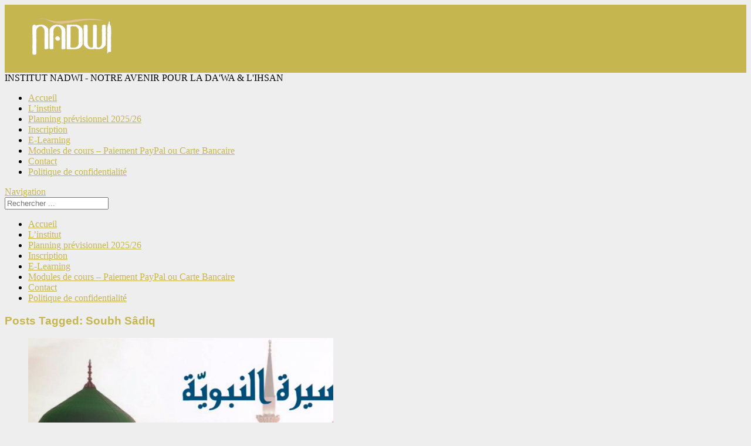

--- FILE ---
content_type: text/html; charset=UTF-8
request_url: https://nadwi.fr/tag/soubh-sadiq/
body_size: 12465
content:
<!DOCTYPE html>
<html lang="fr-FR">
<head>
	
	
    <meta charset="UTF-8" />
    <meta name="viewport" content="width=device-width, initial-scale=1, maximum-scale=1">
	
		<link rel="shortcut icon" href="http://nadwi.fr/wp-content/uploads/2015/06/nadwi-favicon.ico">
	    
<meta name='robots' content='index, follow, max-image-preview:large, max-snippet:-1, max-video-preview:-1' />

	<!-- This site is optimized with the Yoast SEO plugin v19.7.1 - https://yoast.com/wordpress/plugins/seo/ -->
	<title>Soubh Sâdiq Archives ~ Institut Nadwi</title>
	<link rel="canonical" href="https://nadwi.fr/tag/soubh-sadiq/" />
	<meta property="og:locale" content="fr_FR" />
	<meta property="og:type" content="article" />
	<meta property="og:title" content="Soubh Sâdiq Archives ~ Institut Nadwi" />
	<meta property="og:url" content="https://nadwi.fr/tag/soubh-sadiq/" />
	<meta property="og:site_name" content="Institut Nadwi" />
	<meta name="twitter:card" content="summary_large_image" />
	<meta name="twitter:site" content="@institutnadwi" />
	<script type="application/ld+json" class="yoast-schema-graph">{"@context":"https://schema.org","@graph":[{"@type":"CollectionPage","@id":"https://nadwi.fr/tag/soubh-sadiq/","url":"https://nadwi.fr/tag/soubh-sadiq/","name":"Soubh Sâdiq Archives ~ Institut Nadwi","isPartOf":{"@id":"https://nadwi.fr/#website"},"primaryImageOfPage":{"@id":"https://nadwi.fr/tag/soubh-sadiq/#primaryimage"},"image":{"@id":"https://nadwi.fr/tag/soubh-sadiq/#primaryimage"},"thumbnailUrl":"https://nadwi.fr/wp-content/uploads/2015/06/sirahep1cov.png","breadcrumb":{"@id":"https://nadwi.fr/tag/soubh-sadiq/#breadcrumb"},"inLanguage":"fr-FR"},{"@type":"ImageObject","inLanguage":"fr-FR","@id":"https://nadwi.fr/tag/soubh-sadiq/#primaryimage","url":"https://nadwi.fr/wp-content/uploads/2015/06/sirahep1cov.png","contentUrl":"https://nadwi.fr/wp-content/uploads/2015/06/sirahep1cov.png","width":1276,"height":708,"caption":"Sirah nadwi"},{"@type":"BreadcrumbList","@id":"https://nadwi.fr/tag/soubh-sadiq/#breadcrumb","itemListElement":[{"@type":"ListItem","position":1,"name":"Accueil","item":"https://nadwi.fr/"},{"@type":"ListItem","position":2,"name":"Soubh Sâdiq"}]},{"@type":"WebSite","@id":"https://nadwi.fr/#website","url":"https://nadwi.fr/","name":"Institut Nadwi","description":"Notre avenir pour la Da&#039;wa &amp; l&#039;Ihsan","potentialAction":[{"@type":"SearchAction","target":{"@type":"EntryPoint","urlTemplate":"https://nadwi.fr/?s={search_term_string}"},"query-input":"required name=search_term_string"}],"inLanguage":"fr-FR"}]}</script>
	<!-- / Yoast SEO plugin. -->


<link rel='dns-prefetch' href='//secure.gravatar.com' />
<link rel='dns-prefetch' href='//fonts.googleapis.com' />
<link rel='dns-prefetch' href='//s.w.org' />
<link rel='dns-prefetch' href='//v0.wordpress.com' />
<link rel="alternate" type="application/rss+xml" title="Institut Nadwi &raquo; Flux" href="https://nadwi.fr/feed/" />
<link rel="alternate" type="application/rss+xml" title="Institut Nadwi &raquo; Flux des commentaires" href="https://nadwi.fr/comments/feed/" />
<link rel="alternate" type="application/rss+xml" title="Institut Nadwi &raquo; Flux de l’étiquette Soubh Sâdiq" href="https://nadwi.fr/tag/soubh-sadiq/feed/" />
<script type="text/javascript">
window._wpemojiSettings = {"baseUrl":"https:\/\/s.w.org\/images\/core\/emoji\/14.0.0\/72x72\/","ext":".png","svgUrl":"https:\/\/s.w.org\/images\/core\/emoji\/14.0.0\/svg\/","svgExt":".svg","source":{"concatemoji":"https:\/\/nadwi.fr\/wp-includes\/js\/wp-emoji-release.min.js?ver=6.0.11"}};
/*! This file is auto-generated */
!function(e,a,t){var n,r,o,i=a.createElement("canvas"),p=i.getContext&&i.getContext("2d");function s(e,t){var a=String.fromCharCode,e=(p.clearRect(0,0,i.width,i.height),p.fillText(a.apply(this,e),0,0),i.toDataURL());return p.clearRect(0,0,i.width,i.height),p.fillText(a.apply(this,t),0,0),e===i.toDataURL()}function c(e){var t=a.createElement("script");t.src=e,t.defer=t.type="text/javascript",a.getElementsByTagName("head")[0].appendChild(t)}for(o=Array("flag","emoji"),t.supports={everything:!0,everythingExceptFlag:!0},r=0;r<o.length;r++)t.supports[o[r]]=function(e){if(!p||!p.fillText)return!1;switch(p.textBaseline="top",p.font="600 32px Arial",e){case"flag":return s([127987,65039,8205,9895,65039],[127987,65039,8203,9895,65039])?!1:!s([55356,56826,55356,56819],[55356,56826,8203,55356,56819])&&!s([55356,57332,56128,56423,56128,56418,56128,56421,56128,56430,56128,56423,56128,56447],[55356,57332,8203,56128,56423,8203,56128,56418,8203,56128,56421,8203,56128,56430,8203,56128,56423,8203,56128,56447]);case"emoji":return!s([129777,127995,8205,129778,127999],[129777,127995,8203,129778,127999])}return!1}(o[r]),t.supports.everything=t.supports.everything&&t.supports[o[r]],"flag"!==o[r]&&(t.supports.everythingExceptFlag=t.supports.everythingExceptFlag&&t.supports[o[r]]);t.supports.everythingExceptFlag=t.supports.everythingExceptFlag&&!t.supports.flag,t.DOMReady=!1,t.readyCallback=function(){t.DOMReady=!0},t.supports.everything||(n=function(){t.readyCallback()},a.addEventListener?(a.addEventListener("DOMContentLoaded",n,!1),e.addEventListener("load",n,!1)):(e.attachEvent("onload",n),a.attachEvent("onreadystatechange",function(){"complete"===a.readyState&&t.readyCallback()})),(e=t.source||{}).concatemoji?c(e.concatemoji):e.wpemoji&&e.twemoji&&(c(e.twemoji),c(e.wpemoji)))}(window,document,window._wpemojiSettings);
</script>
<style type="text/css">
img.wp-smiley,
img.emoji {
	display: inline !important;
	border: none !important;
	box-shadow: none !important;
	height: 1em !important;
	width: 1em !important;
	margin: 0 0.07em !important;
	vertical-align: -0.1em !important;
	background: none !important;
	padding: 0 !important;
}
</style>
	<link rel='stylesheet' id='creativ_shortcodes-css'  href='https://nadwi.fr/wp-content/plugins/creativ-shortcodes//includes/shortcodes.css?ver=6.0.11' type='text/css' media='all' />
<link rel='stylesheet' id='creativ_shortcodes_fontawesome-css'  href='https://nadwi.fr/wp-content/plugins/creativ-shortcodes//fonts/fontawesome/css/font-awesome.min.css?ver=6.0.11' type='text/css' media='all' />
<link rel='stylesheet' id='creativ_shortcodes_fontello-css'  href='https://nadwi.fr/wp-content/plugins/creativ-shortcodes//fonts/fontello/css/fontello.css?ver=6.0.11' type='text/css' media='all' />
<link rel='stylesheet' id='q-a-plus-css'  href='https://nadwi.fr/wp-content/plugins/q-and-a/css/q-a-plus.css?ver=1.0.6.2' type='text/css' media='screen' />
<link rel='stylesheet' id='aqpb-view-css-css'  href='https://nadwi.fr/wp-content/themes/ihsan/page-builder/assets/css/aqpb-view.css?ver=1768384101' type='text/css' media='all' />
<link rel='stylesheet' id='wp-block-library-css'  href='https://nadwi.fr/wp-includes/css/dist/block-library/style.min.css?ver=6.0.11' type='text/css' media='all' />
<style id='wp-block-library-inline-css' type='text/css'>
.has-text-align-justify{text-align:justify;}
</style>
<link rel='stylesheet' id='mediaelement-css'  href='https://nadwi.fr/wp-includes/js/mediaelement/mediaelementplayer-legacy.min.css?ver=4.2.16' type='text/css' media='all' />
<link rel='stylesheet' id='wp-mediaelement-css'  href='https://nadwi.fr/wp-includes/js/mediaelement/wp-mediaelement.min.css?ver=6.0.11' type='text/css' media='all' />
<style id='global-styles-inline-css' type='text/css'>
body{--wp--preset--color--black: #000000;--wp--preset--color--cyan-bluish-gray: #abb8c3;--wp--preset--color--white: #ffffff;--wp--preset--color--pale-pink: #f78da7;--wp--preset--color--vivid-red: #cf2e2e;--wp--preset--color--luminous-vivid-orange: #ff6900;--wp--preset--color--luminous-vivid-amber: #fcb900;--wp--preset--color--light-green-cyan: #7bdcb5;--wp--preset--color--vivid-green-cyan: #00d084;--wp--preset--color--pale-cyan-blue: #8ed1fc;--wp--preset--color--vivid-cyan-blue: #0693e3;--wp--preset--color--vivid-purple: #9b51e0;--wp--preset--gradient--vivid-cyan-blue-to-vivid-purple: linear-gradient(135deg,rgba(6,147,227,1) 0%,rgb(155,81,224) 100%);--wp--preset--gradient--light-green-cyan-to-vivid-green-cyan: linear-gradient(135deg,rgb(122,220,180) 0%,rgb(0,208,130) 100%);--wp--preset--gradient--luminous-vivid-amber-to-luminous-vivid-orange: linear-gradient(135deg,rgba(252,185,0,1) 0%,rgba(255,105,0,1) 100%);--wp--preset--gradient--luminous-vivid-orange-to-vivid-red: linear-gradient(135deg,rgba(255,105,0,1) 0%,rgb(207,46,46) 100%);--wp--preset--gradient--very-light-gray-to-cyan-bluish-gray: linear-gradient(135deg,rgb(238,238,238) 0%,rgb(169,184,195) 100%);--wp--preset--gradient--cool-to-warm-spectrum: linear-gradient(135deg,rgb(74,234,220) 0%,rgb(151,120,209) 20%,rgb(207,42,186) 40%,rgb(238,44,130) 60%,rgb(251,105,98) 80%,rgb(254,248,76) 100%);--wp--preset--gradient--blush-light-purple: linear-gradient(135deg,rgb(255,206,236) 0%,rgb(152,150,240) 100%);--wp--preset--gradient--blush-bordeaux: linear-gradient(135deg,rgb(254,205,165) 0%,rgb(254,45,45) 50%,rgb(107,0,62) 100%);--wp--preset--gradient--luminous-dusk: linear-gradient(135deg,rgb(255,203,112) 0%,rgb(199,81,192) 50%,rgb(65,88,208) 100%);--wp--preset--gradient--pale-ocean: linear-gradient(135deg,rgb(255,245,203) 0%,rgb(182,227,212) 50%,rgb(51,167,181) 100%);--wp--preset--gradient--electric-grass: linear-gradient(135deg,rgb(202,248,128) 0%,rgb(113,206,126) 100%);--wp--preset--gradient--midnight: linear-gradient(135deg,rgb(2,3,129) 0%,rgb(40,116,252) 100%);--wp--preset--duotone--dark-grayscale: url('#wp-duotone-dark-grayscale');--wp--preset--duotone--grayscale: url('#wp-duotone-grayscale');--wp--preset--duotone--purple-yellow: url('#wp-duotone-purple-yellow');--wp--preset--duotone--blue-red: url('#wp-duotone-blue-red');--wp--preset--duotone--midnight: url('#wp-duotone-midnight');--wp--preset--duotone--magenta-yellow: url('#wp-duotone-magenta-yellow');--wp--preset--duotone--purple-green: url('#wp-duotone-purple-green');--wp--preset--duotone--blue-orange: url('#wp-duotone-blue-orange');--wp--preset--font-size--small: 13px;--wp--preset--font-size--medium: 20px;--wp--preset--font-size--large: 36px;--wp--preset--font-size--x-large: 42px;}.has-black-color{color: var(--wp--preset--color--black) !important;}.has-cyan-bluish-gray-color{color: var(--wp--preset--color--cyan-bluish-gray) !important;}.has-white-color{color: var(--wp--preset--color--white) !important;}.has-pale-pink-color{color: var(--wp--preset--color--pale-pink) !important;}.has-vivid-red-color{color: var(--wp--preset--color--vivid-red) !important;}.has-luminous-vivid-orange-color{color: var(--wp--preset--color--luminous-vivid-orange) !important;}.has-luminous-vivid-amber-color{color: var(--wp--preset--color--luminous-vivid-amber) !important;}.has-light-green-cyan-color{color: var(--wp--preset--color--light-green-cyan) !important;}.has-vivid-green-cyan-color{color: var(--wp--preset--color--vivid-green-cyan) !important;}.has-pale-cyan-blue-color{color: var(--wp--preset--color--pale-cyan-blue) !important;}.has-vivid-cyan-blue-color{color: var(--wp--preset--color--vivid-cyan-blue) !important;}.has-vivid-purple-color{color: var(--wp--preset--color--vivid-purple) !important;}.has-black-background-color{background-color: var(--wp--preset--color--black) !important;}.has-cyan-bluish-gray-background-color{background-color: var(--wp--preset--color--cyan-bluish-gray) !important;}.has-white-background-color{background-color: var(--wp--preset--color--white) !important;}.has-pale-pink-background-color{background-color: var(--wp--preset--color--pale-pink) !important;}.has-vivid-red-background-color{background-color: var(--wp--preset--color--vivid-red) !important;}.has-luminous-vivid-orange-background-color{background-color: var(--wp--preset--color--luminous-vivid-orange) !important;}.has-luminous-vivid-amber-background-color{background-color: var(--wp--preset--color--luminous-vivid-amber) !important;}.has-light-green-cyan-background-color{background-color: var(--wp--preset--color--light-green-cyan) !important;}.has-vivid-green-cyan-background-color{background-color: var(--wp--preset--color--vivid-green-cyan) !important;}.has-pale-cyan-blue-background-color{background-color: var(--wp--preset--color--pale-cyan-blue) !important;}.has-vivid-cyan-blue-background-color{background-color: var(--wp--preset--color--vivid-cyan-blue) !important;}.has-vivid-purple-background-color{background-color: var(--wp--preset--color--vivid-purple) !important;}.has-black-border-color{border-color: var(--wp--preset--color--black) !important;}.has-cyan-bluish-gray-border-color{border-color: var(--wp--preset--color--cyan-bluish-gray) !important;}.has-white-border-color{border-color: var(--wp--preset--color--white) !important;}.has-pale-pink-border-color{border-color: var(--wp--preset--color--pale-pink) !important;}.has-vivid-red-border-color{border-color: var(--wp--preset--color--vivid-red) !important;}.has-luminous-vivid-orange-border-color{border-color: var(--wp--preset--color--luminous-vivid-orange) !important;}.has-luminous-vivid-amber-border-color{border-color: var(--wp--preset--color--luminous-vivid-amber) !important;}.has-light-green-cyan-border-color{border-color: var(--wp--preset--color--light-green-cyan) !important;}.has-vivid-green-cyan-border-color{border-color: var(--wp--preset--color--vivid-green-cyan) !important;}.has-pale-cyan-blue-border-color{border-color: var(--wp--preset--color--pale-cyan-blue) !important;}.has-vivid-cyan-blue-border-color{border-color: var(--wp--preset--color--vivid-cyan-blue) !important;}.has-vivid-purple-border-color{border-color: var(--wp--preset--color--vivid-purple) !important;}.has-vivid-cyan-blue-to-vivid-purple-gradient-background{background: var(--wp--preset--gradient--vivid-cyan-blue-to-vivid-purple) !important;}.has-light-green-cyan-to-vivid-green-cyan-gradient-background{background: var(--wp--preset--gradient--light-green-cyan-to-vivid-green-cyan) !important;}.has-luminous-vivid-amber-to-luminous-vivid-orange-gradient-background{background: var(--wp--preset--gradient--luminous-vivid-amber-to-luminous-vivid-orange) !important;}.has-luminous-vivid-orange-to-vivid-red-gradient-background{background: var(--wp--preset--gradient--luminous-vivid-orange-to-vivid-red) !important;}.has-very-light-gray-to-cyan-bluish-gray-gradient-background{background: var(--wp--preset--gradient--very-light-gray-to-cyan-bluish-gray) !important;}.has-cool-to-warm-spectrum-gradient-background{background: var(--wp--preset--gradient--cool-to-warm-spectrum) !important;}.has-blush-light-purple-gradient-background{background: var(--wp--preset--gradient--blush-light-purple) !important;}.has-blush-bordeaux-gradient-background{background: var(--wp--preset--gradient--blush-bordeaux) !important;}.has-luminous-dusk-gradient-background{background: var(--wp--preset--gradient--luminous-dusk) !important;}.has-pale-ocean-gradient-background{background: var(--wp--preset--gradient--pale-ocean) !important;}.has-electric-grass-gradient-background{background: var(--wp--preset--gradient--electric-grass) !important;}.has-midnight-gradient-background{background: var(--wp--preset--gradient--midnight) !important;}.has-small-font-size{font-size: var(--wp--preset--font-size--small) !important;}.has-medium-font-size{font-size: var(--wp--preset--font-size--medium) !important;}.has-large-font-size{font-size: var(--wp--preset--font-size--large) !important;}.has-x-large-font-size{font-size: var(--wp--preset--font-size--x-large) !important;}
</style>
<link rel='stylesheet' id='cntctfrm_form_style-css'  href='https://nadwi.fr/wp-content/plugins/contact-form-plugin/css/form_style.css?ver=4.3.2' type='text/css' media='all' />
<link rel='stylesheet' id='gdpr-css'  href='https://nadwi.fr/wp-content/plugins/gdpr/dist/css/public.css?ver=2.1.2' type='text/css' media='all' />
<link rel='stylesheet' id='Roboto-Slab-css'  href='http://fonts.googleapis.com/css?family=Roboto+Slab&#038;ver=6.0.11' type='text/css' media='all' />
<link rel='stylesheet' id='Roboto-Condensed-css'  href='http://fonts.googleapis.com/css?family=Roboto+Condensed&#038;ver=6.0.11' type='text/css' media='all' />
<link rel='stylesheet' id='font-awesome-css'  href='https://nadwi.fr/wp-content/themes/ihsan/css/font-awesome.min.css?ver=6.0.11' type='text/css' media='all' />
<link rel='stylesheet' id='weather-icon-css'  href='https://nadwi.fr/wp-content/themes/ihsan/css/weather-icons.min.css?ver=6.0.11' type='text/css' media='all' />
<link rel='stylesheet' id='flexslider-css'  href='https://nadwi.fr/wp-content/themes/ihsan/css/flexslider.css?ver=6.0.11' type='text/css' media='all' />
<link rel='stylesheet' id='flexslider-tab-css'  href='https://nadwi.fr/wp-content/themes/ihsan/css/flexslider-tab.css?ver=6.0.11' type='text/css' media='all' />
<link rel='stylesheet' id='superfish-css'  href='https://nadwi.fr/wp-content/themes/ihsan/css/megafish.css?ver=6.0.11' type='text/css' media='all' />
<link rel='stylesheet' id='framework-css'  href='https://nadwi.fr/wp-content/themes/ihsan/css/framework.css?ver=6.0.11' type='text/css' media='all' />
<link rel='stylesheet' id='style-css'  href='https://nadwi.fr/wp-content/themes/ihsan/style.css?ver=6.0.11' type='text/css' media='all' />
<link rel='stylesheet' id='print-css'  href='https://nadwi.fr/wp-content/themes/ihsan/css/print.css?ver=6.0.11' type='text/css' media='print' />
<link rel='stylesheet' id='jetpack_css-css'  href='https://nadwi.fr/wp-content/plugins/jetpack/css/jetpack.css?ver=11.3.1' type='text/css' media='all' />
<script type='text/javascript' src='https://nadwi.fr/wp-includes/js/jquery/jquery.min.js?ver=3.6.0' id='jquery-core-js'></script>
<script type='text/javascript' src='https://nadwi.fr/wp-includes/js/jquery/jquery-migrate.min.js?ver=3.3.2' id='jquery-migrate-js'></script>
<script type='text/javascript' src='https://nadwi.fr/wp-content/plugins/creativ-shortcodes//includes/shortcodes.js?ver=6.0.11' id='creativ_shortcodes_js-js'></script>
<script type='text/javascript' id='gdpr-js-extra'>
/* <![CDATA[ */
var GDPR = {"ajaxurl":"https:\/\/nadwi.fr\/wp-admin\/admin-ajax.php","logouturl":"","i18n":{"aborting":"Abandonner","logging_out":"Vous \u00eates d\u00e9connect\u00e9.","continue":"Continuer","cancel":"Annuler","ok":"OK","close_account":"Fermer votre compte\u00a0?","close_account_warning":"Votre compte sera ferm\u00e9 et toutes les donn\u00e9es seront d\u00e9finitivement supprim\u00e9es et ne pourront pas \u00eatre r\u00e9cup\u00e9r\u00e9es. Confirmez-vous\u00a0?","are_you_sure":"Confirmez-vous\u00a0?","policy_disagree":"En n\u2019\u00e9tant pas d\u2019accord, vous n\u2019aurez plus acc\u00e8s \u00e0 notre site et serez d\u00e9connect\u00e9."},"is_user_logged_in":"","refresh":"1"};
/* ]]> */
</script>
<script type='text/javascript' src='https://nadwi.fr/wp-content/plugins/gdpr/dist/js/public.js?ver=2.1.2' id='gdpr-js'></script>
<link rel="https://api.w.org/" href="https://nadwi.fr/wp-json/" /><link rel="alternate" type="application/json" href="https://nadwi.fr/wp-json/wp/v2/tags/134" /><link rel="EditURI" type="application/rsd+xml" title="RSD" href="https://nadwi.fr/xmlrpc.php?rsd" />
<link rel="wlwmanifest" type="application/wlwmanifest+xml" href="https://nadwi.fr/wp-includes/wlwmanifest.xml" /> 
<meta name="generator" content="WordPress 6.0.11" />
<!-- Q & A -->
		<noscript><link rel="stylesheet" type="text/css" href="https://nadwi.fr/wp-content/plugins/q-and-a/css/q-a-plus-noscript.css?ver=1.0.6.2" /></noscript><!-- Q & A --><style>img#wpstats{display:none}</style>
	<style type="text/css">body{ background-image: url(http://nadwi.fr/wp-content/themes/ihsan/images/bg/hover-2.png)}body{ background-color: #eeeeee}header#masthead .prl-header-logo,button, input[type=submit], input[type=button], a.prl-button,.prl-badge,.page_navi li.current span,.prl-accordion section.active a.head,.prl-nav-dropdown a:hover, .widget_newsletter { background-color:#c6b64f;}a,.prl-block-title, .prl-block-title a, .prl-archive-title,.prl-archive-title a,#footer .prl-block-title a,.comment-reply-title,#footer .prl-block-title,.twitter_widget a,.sf-menu > li.current-menu-item > a,.sf-menu > li.current_page_item > a,.sf-menu > li.current-menu-ancestor > a,.sf-menu > li.current-menu-parent > a, .sf-menu > li:hover > a,.sf-menu > li.sfHover > a { color:#c6b64f;}.page_navi li.current span, #sliderTab .slider_content .prl-article-meta{ border-color:#c6b64f;}h1,h2,h3,h4,h5,h6{font-family: "Roboto Condensed", Arial, Helvetica, sans-serif;}</style><link rel="icon" href="https://nadwi.fr/wp-content/uploads/2014/12/cropped-Nadwi_day-32x32.jpg" sizes="32x32" />
<link rel="icon" href="https://nadwi.fr/wp-content/uploads/2014/12/cropped-Nadwi_day-192x192.jpg" sizes="192x192" />
<link rel="apple-touch-icon" href="https://nadwi.fr/wp-content/uploads/2014/12/cropped-Nadwi_day-180x180.jpg" />
<meta name="msapplication-TileImage" content="https://nadwi.fr/wp-content/uploads/2014/12/cropped-Nadwi_day-270x270.jpg" />
	
</head>
<body class="archive tag tag-soubh-sadiq tag-134 site-wide">
<div class="site-wrapper">
    <!--<div class="prl-container">-->

		<header id="masthead" class="clearfix">
			<div class="prl-container"><div class="masthead-bg clearfix">
				<div class="prl-header-logo"><a href="https://nadwi.fr" title="Institut Nadwi"><img src="http://nadwi.fr/wp-content/uploads/2014/07/logositenadwi.png" alt="Institut Nadwi" /></a></div>
				
				<div class="prl-header-social">
					<a href="https://www.facebook.com/pages/Institut-Nadwi/1955233031282261" class="fa fa-facebook" title="Facebook" target="_blank"></a>					<a href="https://twitter.com/InstitutNadwi" class="fa fa-twitter" title="Twitter" target="_blank"></a>																			</div>
				<div class="prl-header-right">
										<span class="prl-header-custom-text">INSTITUT NADWI - NOTRE AVENIR POUR LA DA'WA & L'IHSAN</span>
									</div>
				</div>
			</div>					
		</header>
		<nav id="nav" class="prl-navbar" role="navigation">
			<div class="prl-container">
				<div class="nav-wrapper clearfix">
				<ul id="sf-menu" class="sf-menu"><li id="menu-item-678" class="menu-item menu-item-type-custom menu-item-object-custom menu-item-home menu-item-678"><a href="http://nadwi.fr">Accueil</a></li>
<li id="menu-item-728" class="menu-item menu-item-type-post_type menu-item-object-page menu-item-728"><a href="https://nadwi.fr/linstitut/">L’institut</a></li>
<li id="menu-item-2020" class="menu-item menu-item-type-post_type menu-item-object-page menu-item-2020"><a href="https://nadwi.fr/planning-previsionnel-2025-26/">Planning prévisionnel 2025/26</a></li>
<li id="menu-item-844" class="menu-item menu-item-type-post_type menu-item-object-page menu-item-844"><a href="https://nadwi.fr/plateforme-inscription/">Inscription</a></li>
<li id="menu-item-1295" class="menu-item menu-item-type-post_type menu-item-object-page menu-item-1295"><a href="https://nadwi.fr/e-learning/">E-Learning</a></li>
<li id="menu-item-2001" class="menu-item menu-item-type-post_type menu-item-object-page menu-item-2001"><a href="https://nadwi.fr/modules-de-cours-paiement-paypal-ou-carte-bancaire/">Modules de cours – Paiement PayPal ou Carte Bancaire</a></li>
<li id="menu-item-695" class="menu-item menu-item-type-post_type menu-item-object-page menu-item-695"><a href="https://nadwi.fr/contact/">Contact</a></li>
<li id="menu-item-1463" class="menu-item menu-item-type-post_type menu-item-object-page menu-item-1463"><a href="https://nadwi.fr/politique-de-confidentialite/">Politique de confidentialité</a></li>
</ul>				
				<div class="nav_menu_control"><a href="#" data-prl-offcanvas="{target:'#offcanvas'}"><span class="prl-nav-toggle prl-nav-menu"></span><span class="nav_menu_control_text">Navigation</span></a>
				</div>
				
								<div class="prl-nav-flip">
					<div class="right"><a href="#" id="search_btn" class="prl-nav-toggle prl-nav-toggle-search search_zoom" title="Search"></a></div>
					
					<div id="search_form" class="nav_search">
						<form class="prl-search" action="https://nadwi.fr">
							<input type="text" id="s" name="s" value="" placeholder="Rechercher ..." class="nav_search_input" />
						</form>
					</div>
					
				</div>
								</div>
			</div>
		</nav>
		
		<script>
			var $ = jQuery.noConflict();
			$(document).ready(function() { 
				var example = $('#sf-menu').superfish({
					delay:       100,
					animation:   {opacity:'show',height:'show'},
					dropShadows: false,
					autoArrows:  false
				});
			});
			
		</script>
        
    <!--</div>-->
	<div id="offcanvas" class="prl-offcanvas">
	<div class="prl-offcanvas-bar">
		<nav class="side-nav">
		<ul id="nav-list" class="nav-list"><li class="menu-item menu-item-type-custom menu-item-object-custom menu-item-home menu-item-678"><a href="http://nadwi.fr">Accueil</a></li>
<li class="menu-item menu-item-type-post_type menu-item-object-page menu-item-728"><a href="https://nadwi.fr/linstitut/">L’institut</a></li>
<li class="menu-item menu-item-type-post_type menu-item-object-page menu-item-2020"><a href="https://nadwi.fr/planning-previsionnel-2025-26/">Planning prévisionnel 2025/26</a></li>
<li class="menu-item menu-item-type-post_type menu-item-object-page menu-item-844"><a href="https://nadwi.fr/plateforme-inscription/">Inscription</a></li>
<li class="menu-item menu-item-type-post_type menu-item-object-page menu-item-1295"><a href="https://nadwi.fr/e-learning/">E-Learning</a></li>
<li class="menu-item menu-item-type-post_type menu-item-object-page menu-item-2001"><a href="https://nadwi.fr/modules-de-cours-paiement-paypal-ou-carte-bancaire/">Modules de cours – Paiement PayPal ou Carte Bancaire</a></li>
<li class="menu-item menu-item-type-post_type menu-item-object-page menu-item-695"><a href="https://nadwi.fr/contact/">Contact</a></li>
<li class="menu-item menu-item-type-post_type menu-item-object-page menu-item-1463"><a href="https://nadwi.fr/politique-de-confidentialite/">Politique de confidentialité</a></li>
</ul>		</nav>
</div></div><div class="prl-container">
    <div class="prl-grid prl-grid-divider">
		<section id="main" class="prl-span-9">
		
				 
			
	 	  		<h3 class="prl-archive-title">Posts Tagged: Soubh Sâdiq</h3>
 	  
     <ul class="prl-list-category">
		<li id="post-1084" class="clearfix post-1084 post type-post status-publish format-video has-post-thumbnail hentry category-serie-sirah tag-abdoul-mouttalib tag-amina tag-basraa tag-biographie tag-chakil-omarjee tag-coran tag-generation-nadwi tag-generationnadwi tag-institut-nadwi tag-islam-2 tag-islam365 tag-kaaba tag-kaabah tag-la-mecque tag-makkah tag-mecque tag-mecquois tag-mohammad tag-mohammad-patel tag-mouhammad tag-nabi tag-nadwi tag-naissance tag-omarjee tag-patel tag-prophete-mouhammad tag-rabiioul-awwal tag-rasouloullah tag-sham tag-sira tag-sirah tag-soubh tag-soubh-sadiq tag-syrie post_format-post-format-video">
		<article class="prl-article">
						<div class="list-thumbnail"><a class="prl-thumbnail" href="https://nadwi.fr/sirah-ep-14-naissance-du-prophete/" title="Sîrah &#8211; Ep. 14 : Naissance du Prophète صَلّي اللهُ عَلَيهِ وَ سَلَّم"><span class="prl-overlay"><img src="https://nadwi.fr/wp-content/uploads/2015/06/sirahep1cov-520x360.png" alt="Sîrah &#8211; Ep. 14 : Naissance du Prophète صَلّي اللهُ عَلَيهِ وَ سَلَّم"><span class="prl-overlay-area o-video"></span></span></a></div>
						<div class="prl-article-entry">
				<h2 class="prl-article-title"><a href="https://nadwi.fr/sirah-ep-14-naissance-du-prophete/" rel="bookmark" title="Sîrah &#8211; Ep. 14 : Naissance du Prophète صَلّي اللهُ عَلَيهِ وَ سَلَّم">Sîrah &#8211; Ep. 14 : Naissance du Prophète صَلّي اللهُ عَلَيهِ وَ سَلَّم</a> <span class="prl-badge prl-badge-red">video</span> </h2> 
					<div class="prl-article-meta">
		<span>juillet 1, 2015</span>		<span>par <a href="https://nadwi.fr/author/anis/" rel="author">islam365fr</a></span>		<span><a href="https://nadwi.fr/sirah-ep-14-naissance-du-prophete/#respond" class="comments-link" >0 commentaire</a></span> 		<span>5941 vues</span>dans <a href="https://nadwi.fr/category/serie-sirah/" rel="category tag">Serie sirah</a> 
	</div>
				<p>Un lundi de Rabii&rsquo;oul-awwal (-53H// environ 570G ou 571G) est né notre Prophète صَلّي اللهُ عَلَيهِ وَ سَلَّم. Cette heureuse naissance est accompagnée d&rsquo;événements dont les chaines de transmission sont plus ou moins correctes: &#8211; Amina voit une lumière jaillir <a href="https://nadwi.fr/sirah-ep-14-naissance-du-prophete/" title="Read more" >&#8230;</a></p>
			</div>
		</article>
	</li>

		
	</ul>
	<ul class="page_navi">
	<li class="current"><span>1</span></li>
</ul>
	  

  		
				
		</section>
        <aside id="sidebar" class="prl-span-3">
            <div id="facebook-like-widget-3" class="widget facebook-widget prl-panel clearfix"><h5 class="prl-block-title">Facebook</h5>		
		<div class="fw-wrapper">
			<div class="fw-inner">
			<iframe src="http://www.facebook.com/plugins/likebox.php?href=https%3A%2F%2Fwww.facebook.com%2Fpages%2FInstitut-Nadwi%2F1955233031282261+&amp;width=500&amp;colorscheme=light&amp;border_color=white&amp;show_faces=true&amp;stream=false&amp;header=false&amp;height=260" id="facebook-iframe" ></iframe>
			
			</div>
		</div>
		
	
		</div><div id="text-6" class="widget widget_text prl-panel clearfix"><h5 class="prl-block-title">Derniers Tweets</h5>			<div class="textwidget">            <a class="twitter-timeline"  href="https://twitter.com/InstitutNadwi" data-widget-id="558289600209100800">Tweets de @InstitutNadwi</a>
            <script>!function(d,s,id){var js,fjs=d.getElementsByTagName(s)[0],p=/^http:/.test(d.location)?'http':'https';if(!d.getElementById(id)){js=d.createElement(s);js.id=id;js.src=p+"://platform.twitter.com/widgets.js";fjs.parentNode.insertBefore(js,fjs);}}(document,"script","twitter-wjs");</script>
          </div>
		</div>
		<div id="recent-posts-2" class="widget widget_recent_entries prl-panel clearfix">
		<h5 class="prl-block-title">Articles récents</h5>
		<ul>
											<li>
					<a href="https://nadwi.fr/inscriptions-en-cours-pour-la-rentree-2025-26-module-langue-arabe-et-sciences-islamiques/">Inscriptions en cours pour la rentrée 2025/26: Module « Langue arabe et sciences islamiques »</a>
									</li>
											<li>
					<a href="https://nadwi.fr/compilation-dinvocations-coraniques/">Compilation d&rsquo;invocations coraniques</a>
									</li>
											<li>
					<a href="https://nadwi.fr/la-determination-de-la-fin-de-lheure-du-maghrib-debut-de-lheure-de-icha/">La détermination de la fin de l&rsquo;heure du maghrib/début de l&rsquo;heure de ichâ</a>
									</li>
											<li>
					<a href="https://nadwi.fr/debut-heure-fadjr/">La détermination du début de l&rsquo;heure de la prière de fadjr</a>
									</li>
											<li>
					<a href="https://nadwi.fr/rizq-sans-limite/">Allah attribue Ses dons à qui Il veut sans compter</a>
									</li>
					</ul>

		</div><div id="categories-2" class="widget widget_categories prl-panel clearfix"><h5 class="prl-block-title">Catégories</h5>
			<ul>
					<li class="cat-item cat-item-28"><a href="https://nadwi.fr/category/des-actions-precieuses-pour-alimenter-sa-foi/">Des actions précieuses pour alimenter sa foi&#8230;</a>
</li>
	<li class="cat-item cat-item-29"><a href="https://nadwi.fr/category/des-reflexions-judicieuses-pour-orienter-ses-choix/">Des réflexions judicieuses pour orienter ses choix&#8230;</a>
</li>
	<li class="cat-item cat-item-32"><a href="https://nadwi.fr/category/inclassables/">Inclassables</a>
</li>
	<li class="cat-item cat-item-30"><a href="https://nadwi.fr/category/informations/">Informations</a>
</li>
	<li class="cat-item cat-item-1"><a href="https://nadwi.fr/category/non-classe/">Non classé</a>
</li>
	<li class="cat-item cat-item-31"><a href="https://nadwi.fr/category/perles-du-coran/">Perles du Coran</a>
</li>
	<li class="cat-item cat-item-302"><a href="https://nadwi.fr/category/publications/">Publications</a>
</li>
	<li class="cat-item cat-item-53"><a href="https://nadwi.fr/category/serie-sirah/">Serie sirah</a>
</li>
			</ul>

			</div><div id="archives-2" class="widget widget_archive prl-panel clearfix"><h5 class="prl-block-title">Archives</h5>		<label class="screen-reader-text" for="archives-dropdown-2">Archives</label>
		<select id="archives-dropdown-2" name="archive-dropdown">
			
			<option value="">Sélectionner un mois</option>
				<option value='https://nadwi.fr/2025/05/'> mai 2025 &nbsp;(1)</option>
	<option value='https://nadwi.fr/2020/05/'> mai 2020 &nbsp;(1)</option>
	<option value='https://nadwi.fr/2020/03/'> mars 2020 &nbsp;(2)</option>
	<option value='https://nadwi.fr/2018/09/'> septembre 2018 &nbsp;(1)</option>
	<option value='https://nadwi.fr/2018/06/'> juin 2018 &nbsp;(1)</option>
	<option value='https://nadwi.fr/2017/04/'> avril 2017 &nbsp;(1)</option>
	<option value='https://nadwi.fr/2016/08/'> août 2016 &nbsp;(1)</option>
	<option value='https://nadwi.fr/2016/07/'> juillet 2016 &nbsp;(6)</option>
	<option value='https://nadwi.fr/2016/06/'> juin 2016 &nbsp;(25)</option>
	<option value='https://nadwi.fr/2016/02/'> février 2016 &nbsp;(1)</option>
	<option value='https://nadwi.fr/2015/07/'> juillet 2015 &nbsp;(16)</option>
	<option value='https://nadwi.fr/2015/06/'> juin 2015 &nbsp;(15)</option>
	<option value='https://nadwi.fr/2015/02/'> février 2015 &nbsp;(1)</option>
	<option value='https://nadwi.fr/2015/01/'> janvier 2015 &nbsp;(1)</option>
	<option value='https://nadwi.fr/2014/12/'> décembre 2014 &nbsp;(1)</option>
	<option value='https://nadwi.fr/2014/07/'> juillet 2014 &nbsp;(9)</option>

		</select>

<script type="text/javascript">
/* <![CDATA[ */
(function() {
	var dropdown = document.getElementById( "archives-dropdown-2" );
	function onSelectChange() {
		if ( dropdown.options[ dropdown.selectedIndex ].value !== '' ) {
			document.location.href = this.options[ this.selectedIndex ].value;
		}
	}
	dropdown.onchange = onSelectChange;
})();
/* ]]> */
</script>
			</div>	
	

        </aside>
    </div><!--.prl-grid-->
</div>
	<footer id="footer">
				<div class="footer-widget">
			<div class="prl-container">
				<div class="prl-grid prl-grid-divider">
										<div class="prl-span-3">
						<div id="text-2" class="widget widget_text prl-panel clearfix"><h5 class="prl-block-title">L&rsquo;institut Nadwi</h5>			<div class="textwidget">S’il fallait présenter le principal objectif de l’Institut Nadwi en deux mots, il s’agirait des termes « Ihsân » et « Da’wah ».</div>
		</div>					</div>
										<div class="prl-span-3">
						<div id="social-widget-2" class="widget social-widget prl-panel clearfix">		<!-- BEGIN WIDGET -->
		<h5 class="prl-block-title">Rejoignez la #GenerationNadwi</h5>		
				<div class="sw-wrapper">
    	<div class="sw-inner prl-clearfix">
			<a href="https://www.facebook.com/pages/Institut-Nadwi/1955233031282261" class="fa fa-facebook" title="Facebook"></a>			<a href="https://twitter.com/InstitutNadwi" class="fa fa-twitter" title="Twitter"></a>			<a href="http://hmxport.com/nadwi/?feed=rss2" class="fa fa-rss" title="RSS Feed"></a>						<a href="http://www.youtube.com/channel/UC-ONOKQ-D1-D-ZQogkZrBug" class="fa fa-youtube" title="Youtube"></a>																							</div></div>
		</div>					</div>
										<div class="prl-span-3">
						<div id="tag_cloud-2" class="widget widget_tag_cloud prl-panel clearfix"><h5 class="prl-block-title">Tags</h5><div class="tagcloud"><a href="https://nadwi.fr/tag/aamina/" class="tag-cloud-link tag-link-147 tag-link-position-1" style="font-size: 10.990291262136pt;" aria-label="Aamina (4 éléments)">Aamina</a>
<a href="https://nadwi.fr/tag/abdoullah/" class="tag-cloud-link tag-link-113 tag-link-position-2" style="font-size: 8pt;" aria-label="Abdoullah (2 éléments)">Abdoullah</a>
<a href="https://nadwi.fr/tag/abdoul-mouttalib/" class="tag-cloud-link tag-link-83 tag-link-position-3" style="font-size: 15.067961165049pt;" aria-label="abdoul mouttalib (9 éléments)">abdoul mouttalib</a>
<a href="https://nadwi.fr/tag/abou-talib/" class="tag-cloud-link tag-link-166 tag-link-position-4" style="font-size: 10.990291262136pt;" aria-label="Abou Tâlib (4 éléments)">Abou Tâlib</a>
<a href="https://nadwi.fr/tag/abraha/" class="tag-cloud-link tag-link-119 tag-link-position-5" style="font-size: 8pt;" aria-label="abraha (2 éléments)">abraha</a>
<a href="https://nadwi.fr/tag/ahmad/" class="tag-cloud-link tag-link-69 tag-link-position-6" style="font-size: 13.708737864078pt;" aria-label="Ahmad (7 éléments)">Ahmad</a>
<a href="https://nadwi.fr/tag/amina/" class="tag-cloud-link tag-link-114 tag-link-position-7" style="font-size: 13.029126213592pt;" aria-label="Amina (6 éléments)">Amina</a>
<a href="https://nadwi.fr/tag/biographie/" class="tag-cloud-link tag-link-61 tag-link-position-8" style="font-size: 21.320388349515pt;" aria-label="Biographie (28 éléments)">Biographie</a>
<a href="https://nadwi.fr/tag/chakil-omarjee/" class="tag-cloud-link tag-link-56 tag-link-position-9" style="font-size: 21.728155339806pt;" aria-label="Chakil Omarjee (30 éléments)">Chakil Omarjee</a>
<a href="https://nadwi.fr/tag/coran/" class="tag-cloud-link tag-link-39 tag-link-position-10" style="font-size: 19.417475728155pt;" aria-label="coran (20 éléments)">coran</a>
<a href="https://nadwi.fr/tag/empire-perse/" class="tag-cloud-link tag-link-84 tag-link-position-11" style="font-size: 9.631067961165pt;" aria-label="empire perse (3 éléments)">empire perse</a>
<a href="https://nadwi.fr/tag/generation-nadwi/" class="tag-cloud-link tag-link-80 tag-link-position-12" style="font-size: 20.912621359223pt;" aria-label="Generation Nadwi (26 éléments)">Generation Nadwi</a>
<a href="https://nadwi.fr/tag/generationnadwi/" class="tag-cloud-link tag-link-79 tag-link-position-13" style="font-size: 20.912621359223pt;" aria-label="GenerationNadwi (26 éléments)">GenerationNadwi</a>
<a href="https://nadwi.fr/tag/hadith/" class="tag-cloud-link tag-link-98 tag-link-position-14" style="font-size: 13.029126213592pt;" aria-label="hadith (6 éléments)">hadith</a>
<a href="https://nadwi.fr/tag/halima-saadiya/" class="tag-cloud-link tag-link-150 tag-link-position-15" style="font-size: 9.631067961165pt;" aria-label="Halima Saadiya (3 éléments)">Halima Saadiya</a>
<a href="https://nadwi.fr/tag/hamza/" class="tag-cloud-link tag-link-112 tag-link-position-16" style="font-size: 10.990291262136pt;" aria-label="Hamza (4 éléments)">Hamza</a>
<a href="https://nadwi.fr/tag/ibrahim/" class="tag-cloud-link tag-link-73 tag-link-position-17" style="font-size: 13.708737864078pt;" aria-label="Ibrahim (7 éléments)">Ibrahim</a>
<a href="https://nadwi.fr/tag/idolatre/" class="tag-cloud-link tag-link-93 tag-link-position-18" style="font-size: 9.631067961165pt;" aria-label="idolâtre (3 éléments)">idolâtre</a>
<a href="https://nadwi.fr/tag/institut-nadwi/" class="tag-cloud-link tag-link-65 tag-link-position-19" style="font-size: 21.728155339806pt;" aria-label="Institut Nadwi (30 éléments)">Institut Nadwi</a>
<a href="https://nadwi.fr/tag/islam-2/" class="tag-cloud-link tag-link-51 tag-link-position-20" style="font-size: 22pt;" aria-label="islam (31 éléments)">islam</a>
<a href="https://nadwi.fr/tag/islam365/" class="tag-cloud-link tag-link-78 tag-link-position-21" style="font-size: 20.912621359223pt;" aria-label="islam365 (26 éléments)">islam365</a>
<a href="https://nadwi.fr/tag/jeune/" class="tag-cloud-link tag-link-244 tag-link-position-22" style="font-size: 8pt;" aria-label="jeûne (2 éléments)">jeûne</a>
<a href="https://nadwi.fr/tag/kaaba/" class="tag-cloud-link tag-link-75 tag-link-position-23" style="font-size: 13.029126213592pt;" aria-label="kaaba (6 éléments)">kaaba</a>
<a href="https://nadwi.fr/tag/kaabah/" class="tag-cloud-link tag-link-124 tag-link-position-24" style="font-size: 12.077669902913pt;" aria-label="Kaabah (5 éléments)">Kaabah</a>
<a href="https://nadwi.fr/tag/la-mecque/" class="tag-cloud-link tag-link-121 tag-link-position-25" style="font-size: 14.388349514563pt;" aria-label="la mecque (8 éléments)">la mecque</a>
<a href="https://nadwi.fr/tag/makkah/" class="tag-cloud-link tag-link-122 tag-link-position-26" style="font-size: 15.611650485437pt;" aria-label="makkah (10 éléments)">makkah</a>
<a href="https://nadwi.fr/tag/mecquois/" class="tag-cloud-link tag-link-133 tag-link-position-27" style="font-size: 10.990291262136pt;" aria-label="Mecquois (4 éléments)">Mecquois</a>
<a href="https://nadwi.fr/tag/mohammad/" class="tag-cloud-link tag-link-64 tag-link-position-28" style="font-size: 21.320388349515pt;" aria-label="Mohammad (28 éléments)">Mohammad</a>
<a href="https://nadwi.fr/tag/mohammad-patel/" class="tag-cloud-link tag-link-55 tag-link-position-29" style="font-size: 21.184466019417pt;" aria-label="Mohammad Patel (27 éléments)">Mohammad Patel</a>
<a href="https://nadwi.fr/tag/mouhammad/" class="tag-cloud-link tag-link-63 tag-link-position-30" style="font-size: 21.320388349515pt;" aria-label="Mouhammad (28 éléments)">Mouhammad</a>
<a href="https://nadwi.fr/tag/nabi/" class="tag-cloud-link tag-link-70 tag-link-position-31" style="font-size: 19.417475728155pt;" aria-label="Nabi (20 éléments)">Nabi</a>
<a href="https://nadwi.fr/tag/nadwi/" class="tag-cloud-link tag-link-54 tag-link-position-32" style="font-size: 21.592233009709pt;" aria-label="Nadwi (29 éléments)">Nadwi</a>
<a href="https://nadwi.fr/tag/omarjee/" class="tag-cloud-link tag-link-58 tag-link-position-33" style="font-size: 21.320388349515pt;" aria-label="Omarjee (28 éléments)">Omarjee</a>
<a href="https://nadwi.fr/tag/patel/" class="tag-cloud-link tag-link-57 tag-link-position-34" style="font-size: 21.320388349515pt;" aria-label="Patel (28 éléments)">Patel</a>
<a href="https://nadwi.fr/tag/priere/" class="tag-cloud-link tag-link-257 tag-link-position-35" style="font-size: 8pt;" aria-label="prière (2 éléments)">prière</a>
<a href="https://nadwi.fr/tag/prophete-mouhammad/" class="tag-cloud-link tag-link-86 tag-link-position-36" style="font-size: 18.873786407767pt;" aria-label="prophete Mouhammad (18 éléments)">prophete Mouhammad</a>
<a href="https://nadwi.fr/tag/prophete/" class="tag-cloud-link tag-link-62 tag-link-position-37" style="font-size: 21.184466019417pt;" aria-label="Prophète (27 éléments)">Prophète</a>
<a href="https://nadwi.fr/tag/prophete-ibrahim/" class="tag-cloud-link tag-link-74 tag-link-position-38" style="font-size: 12.077669902913pt;" aria-label="prophète ibrahim (5 éléments)">prophète ibrahim</a>
<a href="https://nadwi.fr/tag/qoraysh/" class="tag-cloud-link tag-link-176 tag-link-position-39" style="font-size: 9.631067961165pt;" aria-label="qoraysh (3 éléments)">qoraysh</a>
<a href="https://nadwi.fr/tag/rasouloullah/" class="tag-cloud-link tag-link-71 tag-link-position-40" style="font-size: 21.320388349515pt;" aria-label="Rasouloullah (28 éléments)">Rasouloullah</a>
<a href="https://nadwi.fr/tag/reconnaissance/" class="tag-cloud-link tag-link-235 tag-link-position-41" style="font-size: 8pt;" aria-label="reconnaissance (2 éléments)">reconnaissance</a>
<a href="https://nadwi.fr/tag/revelation/" class="tag-cloud-link tag-link-99 tag-link-position-42" style="font-size: 8pt;" aria-label="révélation (2 éléments)">révélation</a>
<a href="https://nadwi.fr/tag/sira/" class="tag-cloud-link tag-link-60 tag-link-position-43" style="font-size: 21.728155339806pt;" aria-label="sira (30 éléments)">sira</a>
<a href="https://nadwi.fr/tag/sirah/" class="tag-cloud-link tag-link-59 tag-link-position-44" style="font-size: 21.592233009709pt;" aria-label="Sirah (29 éléments)">Sirah</a>
<a href="https://nadwi.fr/tag/zamzam/" class="tag-cloud-link tag-link-77 tag-link-position-45" style="font-size: 9.631067961165pt;" aria-label="Zamzam (3 éléments)">Zamzam</a></div>
</div>					</div>
										<div class="prl-span-3">
						<div id="calendar-2" class="widget widget_calendar prl-panel clearfix"><div id="calendar_wrap" class="calendar_wrap"><table id="wp-calendar" class="wp-calendar-table">
	<caption>janvier 2026</caption>
	<thead>
	<tr>
		<th scope="col" title="lundi">L</th>
		<th scope="col" title="mardi">M</th>
		<th scope="col" title="mercredi">M</th>
		<th scope="col" title="jeudi">J</th>
		<th scope="col" title="vendredi">V</th>
		<th scope="col" title="samedi">S</th>
		<th scope="col" title="dimanche">D</th>
	</tr>
	</thead>
	<tbody>
	<tr>
		<td colspan="3" class="pad">&nbsp;</td><td>1</td><td>2</td><td>3</td><td>4</td>
	</tr>
	<tr>
		<td>5</td><td>6</td><td>7</td><td>8</td><td>9</td><td>10</td><td>11</td>
	</tr>
	<tr>
		<td>12</td><td>13</td><td id="today">14</td><td>15</td><td>16</td><td>17</td><td>18</td>
	</tr>
	<tr>
		<td>19</td><td>20</td><td>21</td><td>22</td><td>23</td><td>24</td><td>25</td>
	</tr>
	<tr>
		<td>26</td><td>27</td><td>28</td><td>29</td><td>30</td><td>31</td>
		<td class="pad" colspan="1">&nbsp;</td>
	</tr>
	</tbody>
	</table><nav aria-label="Mois précédents et suivants" class="wp-calendar-nav">
		<span class="wp-calendar-nav-prev"><a href="https://nadwi.fr/2025/05/">&laquo; Mai</a></span>
		<span class="pad">&nbsp;</span>
		<span class="wp-calendar-nav-next">&nbsp;</span>
	</nav></div></div>					</div>
									</div>
			</div>
		</div>
				<div class="copyright">
			<div class="prl-container">
				<div class="left">
					&copy; 2026 by <a href="https://nadwi.fr">Institut Nadwi</a> -  Notre avenir pour la Da&#039;wa &amp; l&#039;Ihsan				</div>
				<div class="right"></div>
			</div>
		</div><!-- .copyright -->
		
	</footer><!-- #footer -->
	
</div><!-- .site-wrapper -->
	  
	<a id="toTop" href="#"><i class="fa fa-long-arrow-up"></i></a>
	<div class="gdpr gdpr-overlay"></div>
<div class="gdpr gdpr-general-confirmation">
	<div class="gdpr-wrapper">
		<header>
			<div class="gdpr-box-title">
				<h3></h3>
				<span class="gdpr-close"></span>
			</div>
		</header>
		<div class="gdpr-content">
			<p></p>
		</div>
		<footer>
			<button class="gdpr-ok" data-callback="closeNotification">OK</button>
		</footer>
	</div>
</div>
<script type='text/javascript' src='https://nadwi.fr/wp-content/plugins/q-and-a/js/q-a-plus.js?ver=1.0.6.2' id='q-a-plus-js'></script>
<script type='text/javascript' src='https://nadwi.fr/wp-content/themes/ihsan/page-builder/assets/js/aqpb-view.js?ver=1768384101' id='aqpb-view-js-js'></script>
<script type='text/javascript' src='https://nadwi.fr/wp-content/themes/ihsan/js/custom.js?ver=6.0.11' id='custom-js'></script>
<script type='text/javascript' src='https://nadwi.fr/wp-includes/js/imagesloaded.min.js?ver=4.1.4' id='imagesloaded-js'></script>
<script type='text/javascript' src='https://nadwi.fr/wp-includes/js/masonry.min.js?ver=4.2.2' id='masonry-js'></script>
<script type='text/javascript' src='https://nadwi.fr/wp-includes/js/jquery/jquery.masonry.min.js?ver=3.1.2b' id='jquery-masonry-js'></script>
<script type='text/javascript' src='https://nadwi.fr/wp-content/themes/ihsan/js/jquery.placeholder.js?ver=6.0.11' id='placeholder-js'></script>
<script type='text/javascript' src='https://nadwi.fr/wp-content/themes/ihsan/js/superfish.js?ver=6.0.11' id='superfish-js'></script>
<script type='text/javascript' src='https://nadwi.fr/wp-includes/js/hoverIntent.min.js?ver=1.10.2' id='hoverIntent-js'></script>
<script type='text/javascript' src='https://nadwi.fr/wp-content/themes/ihsan/js/jquery.infinitescroll.min.js?ver=6.0.11' id='infinitescroll-js'></script>
<script type='text/javascript' src='https://nadwi.fr/wp-content/themes/ihsan/js/jquery.flexslider-min.js?ver=6.0.11' id='flexslider-js'></script>
<script type='text/javascript' src='https://nadwi.fr/wp-content/themes/ihsan/js/plugins.js?ver=6.0.11' id='plugins-js'></script>
<script src='https://stats.wp.com/e-202603.js' defer></script>
<script>
	_stq = window._stq || [];
	_stq.push([ 'view', {v:'ext',j:'1:11.3.1',blog:'83470459',post:'0',tz:'1',srv:'nadwi.fr'} ]);
	_stq.push([ 'clickTrackerInit', '83470459', '0' ]);
</script>
		</body>
</html>       
        